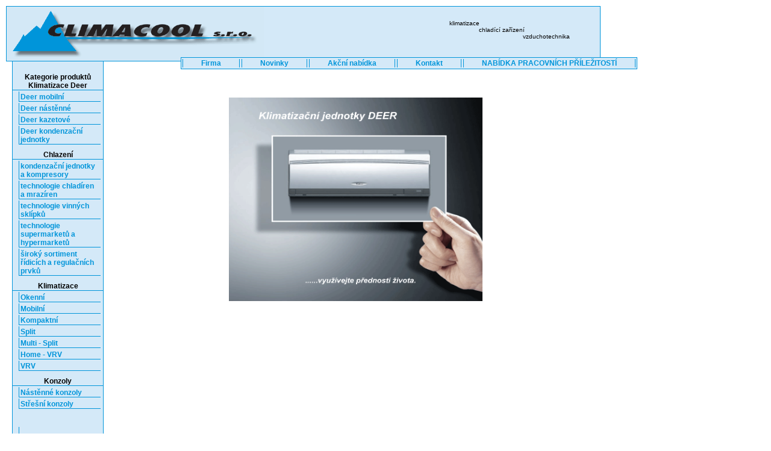

--- FILE ---
content_type: text/html
request_url: http://www.climacool.cz/
body_size: 1419
content:
<!DOCTYPE html PUBLIC "-//W3C//DTD XHTML 1.0 Transitional//EN" "http://www.w3.org/TR/xhtml1/DTD/xhtml1-transitional.dtd">
<html>
<head>
	<meta http-equiv="Content-Type" content="text/html; charset=utf-8" />
	<link rel="stylesheet" type="text/css" href="/climacool.css" />
	<title>CLIMACOOL s.r.o. - main page</title>
	<meta content="Climacool s.r.o. - prodejce vzduchotechniky, klimatizací a chladících zařízení" name="description" />
	<meta content="klimatizace, vzduchotechnika, chladící zařízení" name="keywords" />
	<script type="text/javascript">
	  function bar(url){
	    win = window.open(url);    
	    return (typeof(win)=='object')?true:false;
	  }
	</script>
</head>
<body>
    <div id="header">
		<a href="http://www.climacool.cz/"><img src="/img/climacool.gif" alt="Climacool" style="float: left;" border="0" height="89" width="427"></a>
		<br><br>
		<span style="padding-right: 200px; padding-top: 30px;">klimatizace</span><br>
		<span style="padding-right: 125px; vertical-align: middle;">chladící zařízení</span><br>
		<span style="padding-right: 50px; vertical-align: text-bottom;">vzduchotechnika</span>
    </div>
    <div id="topbar"><!-- 0 --><a href="/firma">Firma</a>
<!-- 0 --><a href="/novinky">Novinky</a>
<!-- 0 --><a href="/akcni-nabidka-konzoly-a-klimatizace">Akční nabídka</a>
<!-- 0 --><a href="/kontakt">Kontakt</a>
<!-- 0 --><a href="/Nabidka-pracovnich-prilezitosti">NABÍDKA PRACOVNÍCH PŘÍLEŽITOSTÍ</a>
</div>
    <div id="sidebar">
    	<h3 id="kategorie">Kategorie produktů</h3>
		<!-- 0 --><h3>Klimatizace Deer</h3>
<!-- 1 --><a href="/Deer-mobilni">Deer mobilní</a>
<!-- 1 --><a href="/Deer-nastenne">Deer nástěnné</a>
<!-- 1 --><a href="/Deer-kazetove">Deer kazetové</a>
<!-- 1 --><a href="/Deer-kondenzacni-jednotky">Deer kondenzační jednotky</a>
<!-- 0 --><h3>Chlazení</h3>
<!-- 1 --><a href="/chlazeni-kondenzacni-jednotky-kompresory">kondenzační jednotky a kompresory</a>
<!-- 1 --><a href="/chlazeni-chladirny-mrazirny">technologie chladíren a mrazíren</a>
<!-- 1 --><a href="/chlazeni-vinne-sklipky">technologie vinných sklípků</a>
<!-- 1 --><a href="/chlazeni-supermarkety-hypermarkety">technologie supermarketů a hypermarketů</a>
<!-- 1 --><a href="/chlazeni-ridici-regulacni-prvky">široký sortiment řídicích a regulačních prvků</a>
<!-- 0 --><h3>Klimatizace</h3>
<!-- 1 --><a href="/klimatizace-okenni">Okenní</a>
<!-- 1 --><a href="/klimatizace-mobilni">Mobilní</a>
<!-- 1 --><a href="/klimatizace-kompaktni">Kompaktní</a>
<!-- 1 --><a href="/klimatizace-split">Split</a>
<!-- 1 --><a href="/klimatizace-multi-split">Multi - Split</a>
<!-- 1 --><a href="/klimatizace-home-vrv">Home - VRV</a>
<!-- 1 --><a href="/klimatizace-vrv">VRV</a>
<!-- 0 --><h3>Konzoly</h3>
<!-- 1 --><a href="/konzoly-nastenne">Nástěnné konzoly</a>
<!-- 1 --><a href="/konzoly-stresni">Střešní konzoly</a>

		<div style="border-left: 1px solid rgb(0, 149, 218); margin-top: 30px; margin-left: 10px; padding-top: 10px;">&nbsp;</div>
		<div id="macroware"><a href="http://www.macroware.cz/">MACROWARE s.r.o. 2003</a></div>
    </div>
    <div id="main">
		<div align="left">             </div><div align="right">    <br /></div><div align="right">    </div><div style="text-align: center"><a href="/Deer-hlavni"><img alt="" height="752" src="/pics/klim.gif" style="width: 421px; height: 338px" width="877" /></a></div>
    </div>
</body></html>

--- FILE ---
content_type: text/css
request_url: http://www.climacool.cz/climacool.css
body_size: 794
content:
a { color: #0095DA; text-decoration: none; }
a:hover { color: white; background: #0095DA; text-decoration: none; }

body {
	font-family: sans-serif;
	color: black;
	font-size: 12px;
}

.color {
    color: #0095DA;
}

#header {
	position: absolute;
	height: 90px;
	width: 985px;
	top: 0;
	right: -30px;
	bottom: auto;
	left: 0;
	background-color: #D4E9F8;
	text-align: right;
	font-family: sans-serif;
	font-size: 10px;
	color: black;
	border: 1px solid #0095DA;
	margin: 10px;
	z-index: 3;
}
#sidebar {
	position: absolute;
	width: 150px;
	height: auto;
	top: 90px;
	right: auto;
	left: 0;
	background-color: #D4E9F8;
	margin-left: 20px;
	z-index: 1;
	padding-top: 20px;
}
#sidebar a {
	font-weight: bold;
	padding-left: 2px;
	border-left: 1px solid #0095DA;
	padding: 2px;
	padding-bottom: 0px;
	display: block;
	border-bottom: 1px solid #0095DA;
	margin-left: 10px;
	margin-top: 2px;
	margin-right: 4px;
}
#sidebar h3 {
	border-bottom: 1px solid #0095DA;
	font-weight: bold;
	text-align: center;
	margin: 0px;
	padding: 0px;
	margin-top: 10px;
	color: black;
	font-size: 100%;
}
#sidebar h3#kategorie {
	border-bottom: 0;
	margin-bottom: -10px;
}
#main .odsaz {
	margin-left: 50px;
	margin-right: 50px;
}


#macroware {
	margin: 0px;
	font-size: 9px;
	background-color: #0095DA;
	text-align: center;
}
#sidebar #macroware a {	color: white; }
#topbar {
	position: absolute;
	top: 95px;
	left: 300px;
	z-index: 3;
	padding: 2px;
}
#topbar a {
	padding-left: 30px;
	padding-right: 30px;
	font-weight: bold;
	border-left: 1px solid #0095DA;
	border-right: 1px solid #0095DA;
}
#main {
	position: absolute;
	width: 800px;
	top: 120px;
	right: 0;
	height: auto;
	left: 190px;
	padding-bottom: 30px;
}
h1, h2, h3 {
	color: #0095DA;
}
h1 {
	margin-top: 50px;
	text-align: right;
	color: #0095DA;
	font-size: 22px;
}
h2 {
    font-size: 16px;
}
h3 {
    font-size: 14px;
}
.produktimg {
	float: left;
}
.produktinfo {
	margin-top: 30px;
	padding-top: 5px;
}
ul {
	margin-top: 0px;
	padding-top: 0px;
	float: right;
	vertical-align: top;
	margin-left: 20px;	
	padding-left: 20px;
	border-top: 1px solid #0095DA;
	border-left: 1px solid #0095DA;
	list-style-image: url(img/bod.gif);
	list-style-position: outside;
}
li {
	margin-top: 5px;
	margin-bottom: 5px;
}

#header, #sidebar, #topbar {
	border: 1px solid #0095DA;
	background-color: #D4E9F8;
}
table, p, h1, h2, h3 {
	clear: both;
}
td {
    text-align: center;
    font-size: 10px;
}
th {
    text-align: center;
    font-size: 10px;
    background-color: #D4E9F8;
}

/*.fleft {	float: left; }
.fright { float: right; }*/

